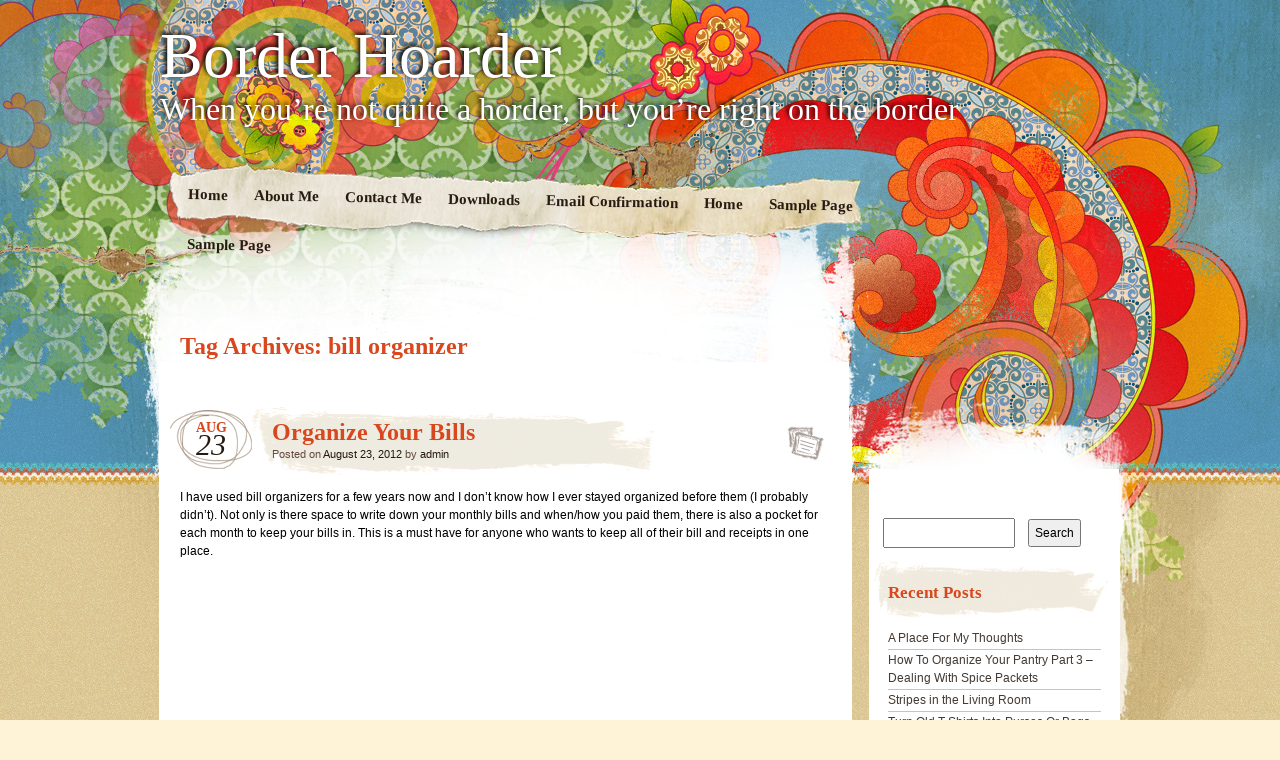

--- FILE ---
content_type: text/html; charset=UTF-8
request_url: https://www.borderhoarder.com/tag/bill-organizer/
body_size: 5822
content:
<!DOCTYPE html>
<!--[if IE 7]>
<html id="ie7" lang="en">
<![endif]-->
<!--[if IE 8]>
<html id="ie8" lang="en">
<![endif]-->
<!--[if IE 9]>
<html id="ie9" lang="en">
<![endif]-->
<!--[if !(IE 7) | !(IE 8) | !(IE 9)  ]><!-->
<html lang="en">
<!--<![endif]-->
<head>
<meta charset="UTF-8" />
<link rel="profile" href="http://gmpg.org/xfn/11" />
<link rel="stylesheet" type="text/css" media="all" href="https://www.borderhoarder.com/wp-content/themes/matala/style.css" />
<link rel="pingback" href="https://www.borderhoarder.com/xmlrpc.php" />
<!--[if lt IE 9]>
<script src="https://www.borderhoarder.com/wp-content/themes/matala/js/html5.js" type="text/javascript"></script>
<![endif]-->
<title>bill organizer &#8211; Border Hoarder</title>
<meta name='robots' content='max-image-preview:large' />
	<style>img:is([sizes="auto" i], [sizes^="auto," i]) { contain-intrinsic-size: 3000px 1500px }</style>
	<link rel="alternate" type="application/rss+xml" title="Border Hoarder &raquo; Feed" href="https://www.borderhoarder.com/feed/" />
<link rel="alternate" type="application/rss+xml" title="Border Hoarder &raquo; Comments Feed" href="https://www.borderhoarder.com/comments/feed/" />
<link rel="alternate" type="application/rss+xml" title="Border Hoarder &raquo; bill organizer Tag Feed" href="https://www.borderhoarder.com/tag/bill-organizer/feed/" />
<script type="text/javascript">
/* <![CDATA[ */
window._wpemojiSettings = {"baseUrl":"https:\/\/s.w.org\/images\/core\/emoji\/15.0.3\/72x72\/","ext":".png","svgUrl":"https:\/\/s.w.org\/images\/core\/emoji\/15.0.3\/svg\/","svgExt":".svg","source":{"concatemoji":"https:\/\/www.borderhoarder.com\/wp-includes\/js\/wp-emoji-release.min.js?ver=6.7.4"}};
/*! This file is auto-generated */
!function(i,n){var o,s,e;function c(e){try{var t={supportTests:e,timestamp:(new Date).valueOf()};sessionStorage.setItem(o,JSON.stringify(t))}catch(e){}}function p(e,t,n){e.clearRect(0,0,e.canvas.width,e.canvas.height),e.fillText(t,0,0);var t=new Uint32Array(e.getImageData(0,0,e.canvas.width,e.canvas.height).data),r=(e.clearRect(0,0,e.canvas.width,e.canvas.height),e.fillText(n,0,0),new Uint32Array(e.getImageData(0,0,e.canvas.width,e.canvas.height).data));return t.every(function(e,t){return e===r[t]})}function u(e,t,n){switch(t){case"flag":return n(e,"\ud83c\udff3\ufe0f\u200d\u26a7\ufe0f","\ud83c\udff3\ufe0f\u200b\u26a7\ufe0f")?!1:!n(e,"\ud83c\uddfa\ud83c\uddf3","\ud83c\uddfa\u200b\ud83c\uddf3")&&!n(e,"\ud83c\udff4\udb40\udc67\udb40\udc62\udb40\udc65\udb40\udc6e\udb40\udc67\udb40\udc7f","\ud83c\udff4\u200b\udb40\udc67\u200b\udb40\udc62\u200b\udb40\udc65\u200b\udb40\udc6e\u200b\udb40\udc67\u200b\udb40\udc7f");case"emoji":return!n(e,"\ud83d\udc26\u200d\u2b1b","\ud83d\udc26\u200b\u2b1b")}return!1}function f(e,t,n){var r="undefined"!=typeof WorkerGlobalScope&&self instanceof WorkerGlobalScope?new OffscreenCanvas(300,150):i.createElement("canvas"),a=r.getContext("2d",{willReadFrequently:!0}),o=(a.textBaseline="top",a.font="600 32px Arial",{});return e.forEach(function(e){o[e]=t(a,e,n)}),o}function t(e){var t=i.createElement("script");t.src=e,t.defer=!0,i.head.appendChild(t)}"undefined"!=typeof Promise&&(o="wpEmojiSettingsSupports",s=["flag","emoji"],n.supports={everything:!0,everythingExceptFlag:!0},e=new Promise(function(e){i.addEventListener("DOMContentLoaded",e,{once:!0})}),new Promise(function(t){var n=function(){try{var e=JSON.parse(sessionStorage.getItem(o));if("object"==typeof e&&"number"==typeof e.timestamp&&(new Date).valueOf()<e.timestamp+604800&&"object"==typeof e.supportTests)return e.supportTests}catch(e){}return null}();if(!n){if("undefined"!=typeof Worker&&"undefined"!=typeof OffscreenCanvas&&"undefined"!=typeof URL&&URL.createObjectURL&&"undefined"!=typeof Blob)try{var e="postMessage("+f.toString()+"("+[JSON.stringify(s),u.toString(),p.toString()].join(",")+"));",r=new Blob([e],{type:"text/javascript"}),a=new Worker(URL.createObjectURL(r),{name:"wpTestEmojiSupports"});return void(a.onmessage=function(e){c(n=e.data),a.terminate(),t(n)})}catch(e){}c(n=f(s,u,p))}t(n)}).then(function(e){for(var t in e)n.supports[t]=e[t],n.supports.everything=n.supports.everything&&n.supports[t],"flag"!==t&&(n.supports.everythingExceptFlag=n.supports.everythingExceptFlag&&n.supports[t]);n.supports.everythingExceptFlag=n.supports.everythingExceptFlag&&!n.supports.flag,n.DOMReady=!1,n.readyCallback=function(){n.DOMReady=!0}}).then(function(){return e}).then(function(){var e;n.supports.everything||(n.readyCallback(),(e=n.source||{}).concatemoji?t(e.concatemoji):e.wpemoji&&e.twemoji&&(t(e.twemoji),t(e.wpemoji)))}))}((window,document),window._wpemojiSettings);
/* ]]> */
</script>
<style id='wp-emoji-styles-inline-css' type='text/css'>

	img.wp-smiley, img.emoji {
		display: inline !important;
		border: none !important;
		box-shadow: none !important;
		height: 1em !important;
		width: 1em !important;
		margin: 0 0.07em !important;
		vertical-align: -0.1em !important;
		background: none !important;
		padding: 0 !important;
	}
</style>
<link rel='stylesheet' id='wp-block-library-css' href='https://www.borderhoarder.com/wp-includes/css/dist/block-library/style.min.css?ver=6.7.4' type='text/css' media='all' />
<style id='classic-theme-styles-inline-css' type='text/css'>
/*! This file is auto-generated */
.wp-block-button__link{color:#fff;background-color:#32373c;border-radius:9999px;box-shadow:none;text-decoration:none;padding:calc(.667em + 2px) calc(1.333em + 2px);font-size:1.125em}.wp-block-file__button{background:#32373c;color:#fff;text-decoration:none}
</style>
<style id='global-styles-inline-css' type='text/css'>
:root{--wp--preset--aspect-ratio--square: 1;--wp--preset--aspect-ratio--4-3: 4/3;--wp--preset--aspect-ratio--3-4: 3/4;--wp--preset--aspect-ratio--3-2: 3/2;--wp--preset--aspect-ratio--2-3: 2/3;--wp--preset--aspect-ratio--16-9: 16/9;--wp--preset--aspect-ratio--9-16: 9/16;--wp--preset--color--black: #000000;--wp--preset--color--cyan-bluish-gray: #abb8c3;--wp--preset--color--white: #ffffff;--wp--preset--color--pale-pink: #f78da7;--wp--preset--color--vivid-red: #cf2e2e;--wp--preset--color--luminous-vivid-orange: #ff6900;--wp--preset--color--luminous-vivid-amber: #fcb900;--wp--preset--color--light-green-cyan: #7bdcb5;--wp--preset--color--vivid-green-cyan: #00d084;--wp--preset--color--pale-cyan-blue: #8ed1fc;--wp--preset--color--vivid-cyan-blue: #0693e3;--wp--preset--color--vivid-purple: #9b51e0;--wp--preset--gradient--vivid-cyan-blue-to-vivid-purple: linear-gradient(135deg,rgba(6,147,227,1) 0%,rgb(155,81,224) 100%);--wp--preset--gradient--light-green-cyan-to-vivid-green-cyan: linear-gradient(135deg,rgb(122,220,180) 0%,rgb(0,208,130) 100%);--wp--preset--gradient--luminous-vivid-amber-to-luminous-vivid-orange: linear-gradient(135deg,rgba(252,185,0,1) 0%,rgba(255,105,0,1) 100%);--wp--preset--gradient--luminous-vivid-orange-to-vivid-red: linear-gradient(135deg,rgba(255,105,0,1) 0%,rgb(207,46,46) 100%);--wp--preset--gradient--very-light-gray-to-cyan-bluish-gray: linear-gradient(135deg,rgb(238,238,238) 0%,rgb(169,184,195) 100%);--wp--preset--gradient--cool-to-warm-spectrum: linear-gradient(135deg,rgb(74,234,220) 0%,rgb(151,120,209) 20%,rgb(207,42,186) 40%,rgb(238,44,130) 60%,rgb(251,105,98) 80%,rgb(254,248,76) 100%);--wp--preset--gradient--blush-light-purple: linear-gradient(135deg,rgb(255,206,236) 0%,rgb(152,150,240) 100%);--wp--preset--gradient--blush-bordeaux: linear-gradient(135deg,rgb(254,205,165) 0%,rgb(254,45,45) 50%,rgb(107,0,62) 100%);--wp--preset--gradient--luminous-dusk: linear-gradient(135deg,rgb(255,203,112) 0%,rgb(199,81,192) 50%,rgb(65,88,208) 100%);--wp--preset--gradient--pale-ocean: linear-gradient(135deg,rgb(255,245,203) 0%,rgb(182,227,212) 50%,rgb(51,167,181) 100%);--wp--preset--gradient--electric-grass: linear-gradient(135deg,rgb(202,248,128) 0%,rgb(113,206,126) 100%);--wp--preset--gradient--midnight: linear-gradient(135deg,rgb(2,3,129) 0%,rgb(40,116,252) 100%);--wp--preset--font-size--small: 13px;--wp--preset--font-size--medium: 20px;--wp--preset--font-size--large: 36px;--wp--preset--font-size--x-large: 42px;--wp--preset--spacing--20: 0.44rem;--wp--preset--spacing--30: 0.67rem;--wp--preset--spacing--40: 1rem;--wp--preset--spacing--50: 1.5rem;--wp--preset--spacing--60: 2.25rem;--wp--preset--spacing--70: 3.38rem;--wp--preset--spacing--80: 5.06rem;--wp--preset--shadow--natural: 6px 6px 9px rgba(0, 0, 0, 0.2);--wp--preset--shadow--deep: 12px 12px 50px rgba(0, 0, 0, 0.4);--wp--preset--shadow--sharp: 6px 6px 0px rgba(0, 0, 0, 0.2);--wp--preset--shadow--outlined: 6px 6px 0px -3px rgba(255, 255, 255, 1), 6px 6px rgba(0, 0, 0, 1);--wp--preset--shadow--crisp: 6px 6px 0px rgba(0, 0, 0, 1);}:where(.is-layout-flex){gap: 0.5em;}:where(.is-layout-grid){gap: 0.5em;}body .is-layout-flex{display: flex;}.is-layout-flex{flex-wrap: wrap;align-items: center;}.is-layout-flex > :is(*, div){margin: 0;}body .is-layout-grid{display: grid;}.is-layout-grid > :is(*, div){margin: 0;}:where(.wp-block-columns.is-layout-flex){gap: 2em;}:where(.wp-block-columns.is-layout-grid){gap: 2em;}:where(.wp-block-post-template.is-layout-flex){gap: 1.25em;}:where(.wp-block-post-template.is-layout-grid){gap: 1.25em;}.has-black-color{color: var(--wp--preset--color--black) !important;}.has-cyan-bluish-gray-color{color: var(--wp--preset--color--cyan-bluish-gray) !important;}.has-white-color{color: var(--wp--preset--color--white) !important;}.has-pale-pink-color{color: var(--wp--preset--color--pale-pink) !important;}.has-vivid-red-color{color: var(--wp--preset--color--vivid-red) !important;}.has-luminous-vivid-orange-color{color: var(--wp--preset--color--luminous-vivid-orange) !important;}.has-luminous-vivid-amber-color{color: var(--wp--preset--color--luminous-vivid-amber) !important;}.has-light-green-cyan-color{color: var(--wp--preset--color--light-green-cyan) !important;}.has-vivid-green-cyan-color{color: var(--wp--preset--color--vivid-green-cyan) !important;}.has-pale-cyan-blue-color{color: var(--wp--preset--color--pale-cyan-blue) !important;}.has-vivid-cyan-blue-color{color: var(--wp--preset--color--vivid-cyan-blue) !important;}.has-vivid-purple-color{color: var(--wp--preset--color--vivid-purple) !important;}.has-black-background-color{background-color: var(--wp--preset--color--black) !important;}.has-cyan-bluish-gray-background-color{background-color: var(--wp--preset--color--cyan-bluish-gray) !important;}.has-white-background-color{background-color: var(--wp--preset--color--white) !important;}.has-pale-pink-background-color{background-color: var(--wp--preset--color--pale-pink) !important;}.has-vivid-red-background-color{background-color: var(--wp--preset--color--vivid-red) !important;}.has-luminous-vivid-orange-background-color{background-color: var(--wp--preset--color--luminous-vivid-orange) !important;}.has-luminous-vivid-amber-background-color{background-color: var(--wp--preset--color--luminous-vivid-amber) !important;}.has-light-green-cyan-background-color{background-color: var(--wp--preset--color--light-green-cyan) !important;}.has-vivid-green-cyan-background-color{background-color: var(--wp--preset--color--vivid-green-cyan) !important;}.has-pale-cyan-blue-background-color{background-color: var(--wp--preset--color--pale-cyan-blue) !important;}.has-vivid-cyan-blue-background-color{background-color: var(--wp--preset--color--vivid-cyan-blue) !important;}.has-vivid-purple-background-color{background-color: var(--wp--preset--color--vivid-purple) !important;}.has-black-border-color{border-color: var(--wp--preset--color--black) !important;}.has-cyan-bluish-gray-border-color{border-color: var(--wp--preset--color--cyan-bluish-gray) !important;}.has-white-border-color{border-color: var(--wp--preset--color--white) !important;}.has-pale-pink-border-color{border-color: var(--wp--preset--color--pale-pink) !important;}.has-vivid-red-border-color{border-color: var(--wp--preset--color--vivid-red) !important;}.has-luminous-vivid-orange-border-color{border-color: var(--wp--preset--color--luminous-vivid-orange) !important;}.has-luminous-vivid-amber-border-color{border-color: var(--wp--preset--color--luminous-vivid-amber) !important;}.has-light-green-cyan-border-color{border-color: var(--wp--preset--color--light-green-cyan) !important;}.has-vivid-green-cyan-border-color{border-color: var(--wp--preset--color--vivid-green-cyan) !important;}.has-pale-cyan-blue-border-color{border-color: var(--wp--preset--color--pale-cyan-blue) !important;}.has-vivid-cyan-blue-border-color{border-color: var(--wp--preset--color--vivid-cyan-blue) !important;}.has-vivid-purple-border-color{border-color: var(--wp--preset--color--vivid-purple) !important;}.has-vivid-cyan-blue-to-vivid-purple-gradient-background{background: var(--wp--preset--gradient--vivid-cyan-blue-to-vivid-purple) !important;}.has-light-green-cyan-to-vivid-green-cyan-gradient-background{background: var(--wp--preset--gradient--light-green-cyan-to-vivid-green-cyan) !important;}.has-luminous-vivid-amber-to-luminous-vivid-orange-gradient-background{background: var(--wp--preset--gradient--luminous-vivid-amber-to-luminous-vivid-orange) !important;}.has-luminous-vivid-orange-to-vivid-red-gradient-background{background: var(--wp--preset--gradient--luminous-vivid-orange-to-vivid-red) !important;}.has-very-light-gray-to-cyan-bluish-gray-gradient-background{background: var(--wp--preset--gradient--very-light-gray-to-cyan-bluish-gray) !important;}.has-cool-to-warm-spectrum-gradient-background{background: var(--wp--preset--gradient--cool-to-warm-spectrum) !important;}.has-blush-light-purple-gradient-background{background: var(--wp--preset--gradient--blush-light-purple) !important;}.has-blush-bordeaux-gradient-background{background: var(--wp--preset--gradient--blush-bordeaux) !important;}.has-luminous-dusk-gradient-background{background: var(--wp--preset--gradient--luminous-dusk) !important;}.has-pale-ocean-gradient-background{background: var(--wp--preset--gradient--pale-ocean) !important;}.has-electric-grass-gradient-background{background: var(--wp--preset--gradient--electric-grass) !important;}.has-midnight-gradient-background{background: var(--wp--preset--gradient--midnight) !important;}.has-small-font-size{font-size: var(--wp--preset--font-size--small) !important;}.has-medium-font-size{font-size: var(--wp--preset--font-size--medium) !important;}.has-large-font-size{font-size: var(--wp--preset--font-size--large) !important;}.has-x-large-font-size{font-size: var(--wp--preset--font-size--x-large) !important;}
:where(.wp-block-post-template.is-layout-flex){gap: 1.25em;}:where(.wp-block-post-template.is-layout-grid){gap: 1.25em;}
:where(.wp-block-columns.is-layout-flex){gap: 2em;}:where(.wp-block-columns.is-layout-grid){gap: 2em;}
:root :where(.wp-block-pullquote){font-size: 1.5em;line-height: 1.6;}
</style>
<link rel="https://api.w.org/" href="https://www.borderhoarder.com/wp-json/" /><link rel="alternate" title="JSON" type="application/json" href="https://www.borderhoarder.com/wp-json/wp/v2/tags/30" /><link rel="EditURI" type="application/rsd+xml" title="RSD" href="https://www.borderhoarder.com/xmlrpc.php?rsd" />
<meta name="generator" content="WordPress 6.7.4" />




</head>

<body class="archive tag tag-bill-organizer tag-30">
<div id="page" class="hfeed">
	<div id="wrapper">
		<header id="branding" role="banner">
			<hgroup>
				<h1 id="site-title"><span><a href="https://www.borderhoarder.com/" title="Border Hoarder" rel="home">Border Hoarder</a></span></h1>
				<h2 id="site-description">When you&#8217;re not quite a horder, but you&#8217;re right on the border</h2>
			</hgroup>
			<nav id="access" role="navigation">
				<div class="menu"><ul>
<li ><a href="https://www.borderhoarder.com/">Home</a></li><li class="page_item page-item-47"><a href="https://www.borderhoarder.com/about/">About Me</a></li>
<li class="page_item page-item-11"><a href="https://www.borderhoarder.com/contact-me/">Contact Me</a></li>
<li class="page_item page-item-93"><a href="https://www.borderhoarder.com/downloads/">Downloads</a></li>
<li class="page_item page-item-111"><a href="https://www.borderhoarder.com/email-confirmation/">Email Confirmation</a></li>
<li class="page_item page-item-43"><a href="https://www.borderhoarder.com/home/">Home</a></li>
<li class="page_item page-item-2"><a href="https://www.borderhoarder.com/sample-page/">Sample Page</a></li>
<li class="page_item page-item-876"><a href="https://www.borderhoarder.com/sample-page-2/">Sample Page</a></li>
</ul></div>
			</nav><!-- #access -->
		</header> <!-- #branding -->
		<div id="inner-wrapper">
			<div id="main">
	<div id="primary">
		<div id="content" role="main">

			<header class="archive-header">
				<h1 class="archive-title">Tag Archives: <span>bill organizer</span></h1>
			</header><!-- .archive-header -->

			

		<article id="post-259" class="post-wrapper post-259 post type-post status-publish format-standard hentry category-thougths tag-bill-notebook tag-bill-organizer tag-cleaning-2 tag-organize-bills tag-organizing-2">

	<div class="post-date"><span class="entry-month">Aug</span><span class="entry-day">23</span></div>
	<header class="entry-header">
					<h1 class="entry-title"><a href="https://www.borderhoarder.com/thougths/organize-your-bills/" title="Permalink to Organize Your Bills" rel="bookmark">Organize Your Bills</a></h1>
		
		<div class="entry-info">
			<div class="posted-on"><span class="sep">Posted on </span><a href="https://www.borderhoarder.com/thougths/organize-your-bills/" title="8:33 pm" rel="bookmark"><time class="entry-date" datetime="2012-08-23T20:33:14+00:00" pubdate>August 23, 2012</time></a><span class="by-author"> <span class="sep"> by </span> <span class="author vcard"><a class="url fn n" href="https://www.borderhoarder.com/author/admin/" title="View all posts by admin" rel="author">admin</a></span></span></div>		</div><!-- .entry-info -->

	</header><!-- .entry-header -->
		<div class="post-format-icon"><a href="https://www.borderhoarder.com/thougths/organize-your-bills/" title="Permalink to Organize Your Bills" rel="bookmark">Organize Your Bills</a></div>

	<div class="entry-content">
				<p>I have used bill organizers for a few years now and I don&#8217;t know how I ever stayed organized before them (I probably didn&#8217;t).  Not only is there space to write down your monthly bills and when/how you paid them, there is also a pocket for each month to keep your bills in.  This is a must have for anyone who wants to keep all of their bill and receipts in one place.</p>
<p><iframe src="http://rcm.amazon.com/e/cm?t=monetreemark-20&#038;o=1&#038;p=8&#038;l=as1&#038;asins=B0012LFWW2&#038;ref=qf_sp_asin_til&#038;fc1=000000&#038;IS2=1&#038;lt1=_blank&#038;m=amazon&#038;lc1=0000FF&#038;bc1=000000&#038;bg1=FFFFFF&#038;f=ifr" style="width:120px;height:240px;" scrolling="no" marginwidth="0" marginheight="0" frameborder="0"></iframe></p>
					</div><!-- .entry-content -->

	<footer class="entry-footer">

		<div class="entry-meta">
			<span class="posted-in">Filed under <a href="https://www.borderhoarder.com/category/thougths/" rel="category tag">My Thoughts</a> and tagged <a href="https://www.borderhoarder.com/tag/bill-notebook/" rel="tag">bill notebook</a>, <a href="https://www.borderhoarder.com/tag/bill-organizer/" rel="tag">bill organizer</a>, <a href="https://www.borderhoarder.com/tag/cleaning-2/" rel="tag">cleaning</a>, <a href="https://www.borderhoarder.com/tag/organize-bills/" rel="tag">organize bills</a>, <a href="https://www.borderhoarder.com/tag/organizing-2/" rel="tag">organizing</a></span> <span class="sep">|</span>			<span class="comments-link"><a href="https://www.borderhoarder.com/thougths/organize-your-bills/#respond">Leave a comment</a></span>
					</div><!-- .entry-meta -->

		
	</footer><!-- .entry-footer -->
</article><!-- #post-259 .post-wrapper -->

		</div><!-- #content -->

		
		<div id="primary-bottom"></div>
	</div><!-- #primary -->


	<div id="secondary" class="widget-area" role="complementary">
		<div id="secondary-content">
			<aside id="search-2" class="widget widget_search"><form role="search" method="get" id="searchform" class="searchform" action="https://www.borderhoarder.com/">
				<div>
					<label class="screen-reader-text" for="s">Search for:</label>
					<input type="text" value="" name="s" id="s" />
					<input type="submit" id="searchsubmit" value="Search" />
				</div>
			</form></aside>
		<aside id="recent-posts-2" class="widget widget_recent_entries">
		<h1 class="widget-title">Recent Posts</h1>
		<ul>
											<li>
					<a href="https://www.borderhoarder.com/thougths/a-place-for-my-thoughts/">A Place For My Thoughts</a>
									</li>
											<li>
					<a href="https://www.borderhoarder.com/organizing/how-to-organize-your-pantry-part-3-dealing-with-spice-packets/">How To Organize Your Pantry Part 3 &#8211; Dealing With Spice Packets</a>
									</li>
											<li>
					<a href="https://www.borderhoarder.com/design-2/stripes-in-the-living-room/">Stripes in the Living Room</a>
									</li>
											<li>
					<a href="https://www.borderhoarder.com/crafty-ideas/turn-old-t-shirts-into-purses-or-bags/">Turn Old T-Shirts Into Purses Or Bags</a>
									</li>
											<li>
					<a href="https://www.borderhoarder.com/crafty-ideas/fun-way-to-organize-markers-and-colored-pencils/">Fun Way To Organize Markers And Colored Pencils</a>
									</li>
					</ul>

		</aside><aside id="recent-comments-2" class="widget widget_recent_comments"><h1 class="widget-title">Recent Comments</h1><ul id="recentcomments"><li class="recentcomments"><span class="comment-author-link">Kathy Hagle</span> on <a href="https://www.borderhoarder.com/organizing/how-to-organize-your-pantry-part-3-dealing-with-spice-packets/#comment-1354">How To Organize Your Pantry Part 3 &#8211; Dealing With Spice Packets</a></li><li class="recentcomments"><span class="comment-author-link">KIM FRUGE</span> on <a href="https://www.borderhoarder.com/home/#comment-97">Home</a></li><li class="recentcomments"><span class="comment-author-link">admin</span> on <a href="https://www.borderhoarder.com/design-2/redoing-cabinet-knobs-with-mod-podge/#comment-1350">Redoing Cabinet Knobs with Mod Podge</a></li><li class="recentcomments"><span class="comment-author-link">admin</span> on <a href="https://www.borderhoarder.com/design-2/stripes-in-the-living-room/#comment-1315">Stripes in the Living Room</a></li><li class="recentcomments"><span class="comment-author-link">admin</span> on <a href="https://www.borderhoarder.com/organizing/how-to-organize-your-pantry-part-3-dealing-with-spice-packets/#comment-1353">How To Organize Your Pantry Part 3 &#8211; Dealing With Spice Packets</a></li></ul></aside><aside id="archives-2" class="widget widget_archive"><h1 class="widget-title">Archives</h1>
			<ul>
					<li><a href='https://www.borderhoarder.com/2013/09/'>September 2013</a></li>
	<li><a href='https://www.borderhoarder.com/2013/08/'>August 2013</a></li>
	<li><a href='https://www.borderhoarder.com/2013/05/'>May 2013</a></li>
	<li><a href='https://www.borderhoarder.com/2013/04/'>April 2013</a></li>
	<li><a href='https://www.borderhoarder.com/2013/02/'>February 2013</a></li>
	<li><a href='https://www.borderhoarder.com/2012/12/'>December 2012</a></li>
	<li><a href='https://www.borderhoarder.com/2012/10/'>October 2012</a></li>
	<li><a href='https://www.borderhoarder.com/2012/09/'>September 2012</a></li>
	<li><a href='https://www.borderhoarder.com/2012/08/'>August 2012</a></li>
	<li><a href='https://www.borderhoarder.com/2012/07/'>July 2012</a></li>
			</ul>

			</aside><aside id="categories-2" class="widget widget_categories"><h1 class="widget-title">Categories</h1>
			<ul>
					<li class="cat-item cat-item-2"><a href="https://www.borderhoarder.com/category/cleaning/">Cleaning</a>
</li>
	<li class="cat-item cat-item-3"><a href="https://www.borderhoarder.com/category/design-2/">Design</a>
</li>
	<li class="cat-item cat-item-4"><a href="https://www.borderhoarder.com/category/crafty-ideas/">Make It</a>
</li>
	<li class="cat-item cat-item-5"><a href="https://www.borderhoarder.com/category/thougths/">My Thoughts</a>
</li>
	<li class="cat-item cat-item-6"><a href="https://www.borderhoarder.com/category/organizing/">Organizing</a>
</li>
			</ul>

			</aside><aside id="meta-2" class="widget widget_meta"><h1 class="widget-title">Meta</h1>
		<ul>
						<li><a href="https://www.borderhoarder.com/wp-login.php">Log in</a></li>
			<li><a href="https://www.borderhoarder.com/feed/">Entries feed</a></li>
			<li><a href="https://www.borderhoarder.com/comments/feed/">Comments feed</a></li>

			<li><a href="https://wordpress.org/">WordPress.org</a></li>
		</ul>

		</aside>			<div id="secondary-bottom"></div>
		</div><!-- #secondary-content -->
	</div><!-- #secondary .widget-area -->				<footer id="colophon" role="contentinfo">

					<div id="site-generator">
						<a href="http://wordpress.org/" rel="generator">Proudly powered by WordPress</a><span class="sep"> | </span>Theme: Matala by <a href="http://www.gnvpartners.com/web/" rel="designer">Nicolo Volpato</a>.					</div>

				</footer><!-- #colophon -->
			</div><!-- #main -->
    	</div><!-- #inner-wrapper -->
    </div><!-- #wrapper -->
</div><!-- #page-->


</body>
</html>